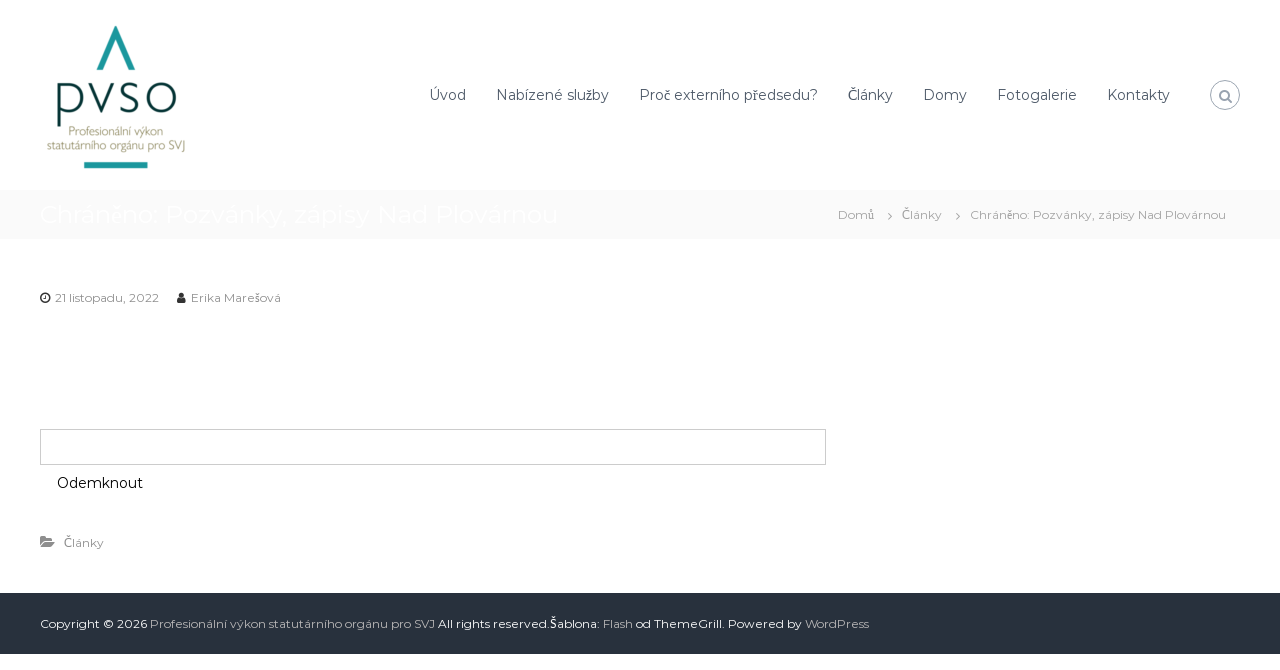

--- FILE ---
content_type: text/html; charset=UTF-8
request_url: https://pvso.cz/wp-admin/admin-ajax.php
body_size: 37
content:
34896.9ec56e40d7cba0b393c40cca29088617